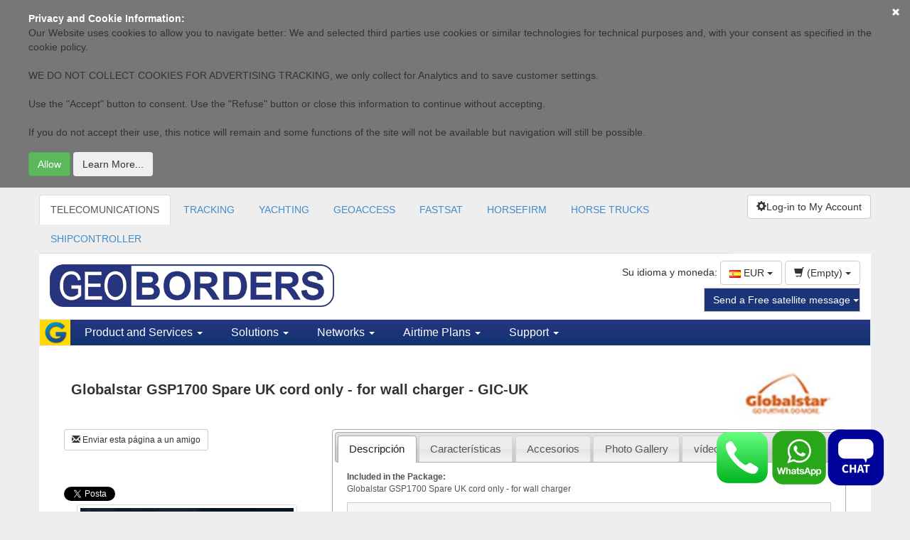

--- FILE ---
content_type: text/html; charset=utf-8
request_url: https://accounts.google.com/o/oauth2/postmessageRelay?parent=https%3A%2F%2Fgeoborders.com&jsh=m%3B%2F_%2Fscs%2Fabc-static%2F_%2Fjs%2Fk%3Dgapi.lb.en.2kN9-TZiXrM.O%2Fd%3D1%2Frs%3DAHpOoo_B4hu0FeWRuWHfxnZ3V0WubwN7Qw%2Fm%3D__features__
body_size: -63
content:
<!DOCTYPE html><html><head><title></title><meta http-equiv="content-type" content="text/html; charset=utf-8"><meta http-equiv="X-UA-Compatible" content="IE=edge"><meta name="viewport" content="width=device-width, initial-scale=1, minimum-scale=1, maximum-scale=1, user-scalable=0"><script src='https://ssl.gstatic.com/accounts/o/2580342461-postmessagerelay.js' nonce="M8SM5azsUH1kgLXOsV8hAg"></script></head><body><script type="text/javascript" src="https://apis.google.com/js/rpc:shindig_random.js?onload=init" nonce="M8SM5azsUH1kgLXOsV8hAg"></script></body></html>

--- FILE ---
content_type: text/html; charset=utf-8
request_url: https://accounts.google.com/o/oauth2/postmessageRelay?parent=https%3A%2F%2Fgeoborders.com&jsh=m%3B%2F_%2Fscs%2Fabc-static%2F_%2Fjs%2Fk%3Dgapi.lb.en.2kN9-TZiXrM.O%2Fd%3D1%2Frs%3DAHpOoo_B4hu0FeWRuWHfxnZ3V0WubwN7Qw%2Fm%3D__features__
body_size: -109
content:
<!DOCTYPE html><html><head><title></title><meta http-equiv="content-type" content="text/html; charset=utf-8"><meta http-equiv="X-UA-Compatible" content="IE=edge"><meta name="viewport" content="width=device-width, initial-scale=1, minimum-scale=1, maximum-scale=1, user-scalable=0"><script src='https://ssl.gstatic.com/accounts/o/2580342461-postmessagerelay.js' nonce="2iWtzU27-0C7O1FMdA4OQg"></script></head><body><script type="text/javascript" src="https://apis.google.com/js/rpc:shindig_random.js?onload=init" nonce="2iWtzU27-0C7O1FMdA4OQg"></script></body></html>

--- FILE ---
content_type: text/javascript
request_url: https://geoborders.com/js/conferma_numero.js
body_size: 961
content:
/**
 * Created by o2lab on 05/03/2015.
 */
function scriviCookie(nomeCookie,valoreCookie,durataCookie)
{
    var scadenza = new Date();
    var adesso = new Date();
    scadenza.setTime(adesso.getTime() + (parseInt(durataCookie) * 60000));
    document.cookie = nomeCookie + '=' + escape(valoreCookie) + '; expires=' + scadenza.toGMTString() + '; path=/';
}
function leggiCookie(nomeCookie)
{
    if (document.cookie.length > 0)
    {
        var inizio = document.cookie.indexOf(nomeCookie + "=");
        if (inizio != -1)
        {
            inizio = inizio + nomeCookie.length + 1;
            var fine = document.cookie.indexOf(";",inizio);
            if (fine == -1) fine = document.cookie.length;
            return unescape(document.cookie.substring(inizio,fine));
        }else{
            return "";
        }
    }
    return "";
}
function impostaNumeroMobileFormExtranet(){
    $.post("/rpc_website.php",{app:'form_imposta_numero_mobile_extranet',pag:'home'},function(data){
        $("#form_imposta_numero_mobile").html("");
        dialogN("",data,{},720,"form_imposta_numero_mobile");
        $(".ui-dialog-titlebar-close").hide();
    });
}
function impostaNumeroMobileForm(){
    $.post("/rpc_website.php",{app:'form_imposta_numero_mobile',pag:'home'},function(data){
        $("#form_imposta_numero_mobile").html("");
        dialogN("",data,{},720,"form_imposta_numero_mobile");
    });
}
function verification_code_numero_mobile(code, hidecross = 0){
    if(code==""){
        return false;
    }
    $.post("/rpc_website.php",{
        'app':'verifica_codice',
        pag:"home",
        code:code
    },function(data){
        if(data[0].is_error){
            alert(data[0].message);
            dialog_confirm_code(hidecross);
        }else{
            dialog_verifica_completata(hidecross);
        }
    },"json");
}

function send_code_numero_mobile(hidecross = 0){
    var numero = $("#autocomplete_imposta_numero_mobile").val();
    if(numero==""){
        alert("Inserisci un numero valido");
        return false;
    }

    //invio il codice per sms



    $.post("/rpc_website.php",{
        'app':'invia_codice_conferma',
        pag:"home",
        numero:numero
    },function(data){
        if(data[0].is_error){
            alert(data[0].message);
        }else{
            dialog_confirm_code(hidecross);
        }
    },"json");


}

function skip_imposta_numero_mobile(reload = 0){
    $("#form_imposta_numero_mobile").dialog("destroy");
    scriviCookie('skip_imposta_numero_mobile','1',60);

    $.post("/rpc_website.php",{
        'app':'skip_imposta_numero_mobile',
        pag:"home"
    },function(data){
        if(reload == 1){ location.reload(); }
    });
}



function dialog_confirm_code(hidecross = 0){

    var app = 'dialog_confirm_code';
    if(hidecross == 1){
        app = 'dialog_confirm_code_extranet';
    }

    $.post("/rpc_website.php",{
        'app':app,
        pag:"home"
    },function(data){
        $("#form_imposta_numero_mobile").html("");
        dialogN("",data,{},720,"form_imposta_numero_mobile");
        if(hidecross == 1){
            $(".ui-dialog-titlebar-close").hide();
        }
    });
}

function dialog_verifica_completata(hidecross = 0){
    var app = 'dialog_verifica_completata';
    if(hidecross == 1){
        app = 'dialog_verifica_completata_extranet';
    }

    $.post("/rpc_website.php",{
        'app':app,
        pag:"home"
    },function(data){
        $("#form_imposta_numero_mobile").html("");
        dialogN("",data,{},720,"form_imposta_numero_mobile");
        if(hidecross == 1){
            $(".ui-dialog-titlebar-close").hide();
        }
    });
}

--- FILE ---
content_type: text/javascript
request_url: https://geoborders.com/include/funzioni.js?6
body_size: 7427
content:
var timeout = 500;
var closetimer = 0;
var ddmenuitem = 0;

function stripslashes(str) {
    return (str + '').replace(/\\(.?)/g, function (s, n1) {
        switch (n1) {
            case '\\':
                return '\\';
            case '0':
                return '\u0000';
            case '':
                return '';
            default:
                return n1;
        }
    });
}

function showNotesDialog(id, type, new_table = 0){
    if(type != 9){
        alert('Not supported!');
        return false;
    }
    $.post('rpc.php', {pag: "crm_area/newcrm", new_table:new_table, app: 'answer_message_dialog', id: id}, function (data) {

        if(new_table == 1){

            dialogN("Rispondi al messaggio", data, {
                 "Chiudi": function () {	
                    $("#answer_dial").remove();
                    $( "#answer_dial" ).dialog( "destroy" );
                }
            }, 600, "answer_dial");
        }else{
            
        dialogN("Rispondi al messaggio", data, {
            "Rispondi": function () {
                
				var str = $("#formins").serialize();	
                
                var formData = new FormData();
                formData.append("i_photo", $('input[type=file]')[0].files[0]);
                formData.append("phone", $("#phone").val());
                formData.append("content", $("#i_content").val());
                formData.append("app", "answer_message");
                formData.append("pag", "crm_area/newcrm");
                formData.append("id", id);
                formData.append("from_phone", $("#from_phone").val());

                $.ajax({
                    url: 'rpc.php',
                    type: "POST",
                    dataType: 'json',
                    cache: false,
                    contentType: false,
                    processData: false,
                    data: formData,
                    success: function(ris) {
                        console.log(ris);
                      $('#inserimento').css('opacity', 1);
                      if (ris[0].is_error) {
                               $().toastmessage('showErrorToast', ris[0].message);							
                           }
                          else {
                               $().toastmessage('showSuccessToast', ris[0].message);	
                               $("#answer_dial").remove();
                               $( "#answer_dial" ).dialog( "destroy" );
                              const queryString = window.location.search;
                              const urlParams = new URLSearchParams(queryString);
                              const app = urlParams.get('app')

                              if(app != 'pontepila'){
                                    
                                dataTable.fnDraw();	
                                }else{
                                $('#chiamate').DataTable().ajax.reload();
                              }
                              
                    }}
                  });


            }, "Chiudi": function () {	
                $("#answer_dial").remove();
                $( "#answer_dial" ).dialog( "destroy" );
            }
        }, 600, "answer_dial");

    }



    });
}

function removeTokens(){
    document.cookie = 'personid=-1; expires=Fri, 31 Dec 9999 21:10:10 GMT; path=/';
    document.cookie = 'trusted=0; expires=Fri, 31 Dec 9999 21:10:10 GMT; path=/';
    document.cookie = 'pwatoken=-1; expires=Fri, 31 Dec 9999 21:10:10 GMT; path=/';
}

function jsddm_open() {
    jsddm_canceltimer();
    jsddm_close();
    ddmenuitem = $(this).find('ul').eq(0).css('visibility', 'visible');
}

function jsddm_close() {
    if (ddmenuitem) ddmenuitem.css('visibility', 'hidden');
}

function jsddm_timer() {
    closetimer = window.setTimeout(jsddm_close, timeout);
}

function jsddm_canceltimer() {
    if (closetimer) {
        window.clearTimeout(closetimer);
        closetimer = null;
    }
}

$(document).ready(function () {
    $('#jsddm > li').bind('mouseover', jsddm_open);
    $('#jsddm > li').bind('mouseout', jsddm_timer);
});

document.onclick = jsddm_close;

function reimpostaform() {
    $("#formricerca input[id*='s_']").each(function () {
        $(this).val('');
    });
}


function obbligatori_login() {
    var c = 0;
    $("input[id*='l_']").each(function () {
        if ($(this).attr("obbligatory") == "yes" && $(this).val() == "") {
            $(this).css("border", "1px solid #FF0000");
            c++;
        }
    });
    if (c == 0) return true;
    else return false;
}

function prodPreferiti(id) {
    $.post("/include/cart.php", {app: "prod_preferiti", id: id}, function (data) {
        dialogN("Aggiungi ai preferiti", data, {
            "Salva": function () {
                aggiungiProdPreferiti();
            }, "Chiudi": function () {
                $(this).dialog("destroy");
            }
        }, 300, "prodPreferiti_dialog");
    });
}

function aggiungiProdPreferiti() {
    $.post("/include/cart.php", $("#prod_preferiti_form").serialize(), function (data) {
        //alert(data[0].message);
        if (!data[0].is_error) $("#prodPreferiti_dialog").dialog("destroy");
    }, "json");
}


/**
 *
 * @returns {boolean}
 * questa funzione fa la stessa cosa di accedi ma salta i controlli
 *
 */
function accediFromTrack(pwa = 0,ptoken = -1) {

    // forzo richiesta sempre
    pwa = 1;
    
    if(pwa == 1){
        var button = {
            "ButtonA": function () {
                realAccediFromTrack(1,ptoken);
            },
            "ButtonB": function () {
                realAccediFromTrack(0,ptoken);
            }
        };
        dialog("Trusted?", trustedstr, button, 350);
        $('.ui-dialog-buttonpane button:contains(ButtonA)').attr("id","trustedbtn");   
        $('.ui-dialog-buttonpane button:contains(ButtonB)').attr("id","notrustedbtn");   
        $("#trustedbtn span").text(yesstr);
        $("#notrustedbtn span").text(nostr);
        
      //  $("#dialog").dialog({ position: { my: "center", at: "top" } });
        return false;
    }else{
        realAccediFromTrack(0,ptoken);
        return false;
    }
    return false;

}


function realAccediFromTrack(trusted = 0,ptoken=-1){
    var tokencookie = -1;
    if(ptoken != -1){
        document.cookie = "pwatoken="+ptoken+"; expires=Fri, 31 Dec 9999 21:10:10 GMT; path=/";
        tokencookie = ptoken;
    }else{
        tokencookie = getCookieValueByName('pwatoken');
    }
    
    console.log("TK:"+tokencookie);

    $('#login').css('opacity', .5);
    if (obbligatori_login()) {


        
        var str = $("#formins").serialize();
        if(trusted == 1){
            str = $("#formins").serialize()+'&TRUSTED=1&pwatoken='+tokencookie;
            document.cookie = "trusted=1; expires=Fri, 31 Dec 9999 21:10:10 GMT; path=/";
        }else{
            document.cookie = "trusted=0; expires=Fri, 31 Dec 9999 21:10:10 GMT; path=/";
        }
        var data = str + '&from_track=1';

        
        //** messi da giuliogenna per debug**/
        //console.log(str);
        //console.log("funzione di login:" + URL);
        $.ajax({
            url: URL,
            dataType: 'json',
            data: data,
            success: function (ris) {
                $('#login').css('opacity', 1);
                if (ris[0].is_error) {
                    $('#result').html("<center>Accesso non effettuato</center>");
                    alert("Errore: " + ris[0].message);
                } else {
                    $('#loginsf').css("border", "1px solid green");
                    $('#loginsf').css("text-align", "left");
                    $('#loginsf').html(ris[0].message);
                    if (ris[0].id.redirect) {
                        location.href = ris[0].id.redirect;
                    } else {
                        location.reload();
                    }
                    //location.href='/en/home/';
                }
            }
        });

    } else $('#login').css('opacity', 1);
    return true;
}


//FUNZIONE PER EFFETTUARE IL LOGIN

const getCookieValueByName = (name) => (
    document.cookie.match('(^|;)\\s*' + name + '\\s*=\\s*([^;]+)')?.pop() || ''
)

function accedi(pwa = null, checklist = 0, ptoken = -1) {
    
    // forzo richiesta sempre

    if(pwa != -9){
        pwa = 1
    }

    if(pwa == 1){
        var button = {
            "ButtonA": function () {
                realAccedi(1, checklist, ptoken);
            },
            "ButtonB": function () {
                realAccedi(0, checklist, ptoken);
            }
        };
        dialog("Trusted?", trustedstr, button, 350);
        $('.ui-dialog-buttonpane button:contains(ButtonA)').attr("id","trustedbtn");   
        $('.ui-dialog-buttonpane button:contains(ButtonB)').attr("id","notrustedbtn");   
        $("#trustedbtn span").text(yesstr);
        $("#notrustedbtn span").text(nostr);
        
        //$("#dialog").dialog({ position: { my: "center", at: "top" } });
        return false;
    }else{
        realAccedi(0, checklist, ptoken);
        return false;
    }
    
}

function loginByAuthToken(ptoken, peid, from_track = 0, checklist = 0){
    console.log('Auto PWA login...');

    var button = {
        "Ok": function () {
        }
    };
    dialog("Auto logging...", "<div class='loader'></div>", button, 350);
   // $("#dialog").dialog({ position: { my: "center", at: "top" } });


    $.ajax({
        url: URL,
        dataType: 'json',
        data: {'app':'accedi_pwa', 'pwatoken':ptoken, 'personid':peid, 'from_track':from_track, 'checklist':checklist},
        success: function (ris) {
            
            $("#dialog").dialog("destroy");
            if (ris[0].is_error) {
                alert(ris[0].message);
                removeTokens();
                location.reload();
            } else {
                console.log(ris[0].message);
                
                    if (ris[0].id.redirect) {
                        location.href = ris[0].id.redirect;
                    } else {
                        location.reload();
                    }
                
            }
        }
    });
}

function realAccedi(trusted = 0, checklist = 0, ptoken = -1){

   /* var tokencookie = getCookieValueByName('pwatoken');
    if(tokencookie == null || tokencookie == '' || tokencookie == '-1'){
        document.cookie = "pwatoken="+pwatoken+"; expires=Fri, 31 Dec 9999 21:10:10 GMT; path=/";
        console.log('DEBUG TK: '+pwatoken);
    }else{
        pwatoken = tokencookie;
        console.log('DEBUG SAVED TK: '+tokencookie);
    }*/
    var tokencookie = getCookieValueByName('pwatoken');
    if(tokencookie == null || tokencookie == '' || tokencookie == '-1'){
        document.cookie = "pwatoken="+pwatoken+"; expires=Fri, 31 Dec 9999 21:10:10 GMT; path=/";
        console.log('DEBUG TK: '+pwatoken);
    }else{
        pwatoken = tokencookie;
        console.log('DEBUG SAVED TK: '+tokencookie);
    }
    
    console.log("TK:"+tokencookie);

    $('#login').css('opacity', .5);
    
    if (obbligatori_login()) {
        var str = $("#formins").serialize();
        if(trusted == 1){
            str = $("#formins").serialize()+'&TRUSTED=1&pwatoken='+pwatoken;
            document.cookie = "trusted=1; expires=Fri, 31 Dec 9999 21:10:10 GMT; path=/";
        }else{
            document.cookie = "trusted=0; expires=Fri, 31 Dec 9999 21:10:10 GMT; path=/";
        }

        str = str+"&checklist="+checklist;
        
        $.ajax({
            url: URL,
            dataType: 'json',
            data: str,
            success: function (ris) {
                $('#login').css('opacity', 1);
                if (ris[0].is_error) {
                    $('#result').html("<center>Accesso non effettuato</center>");
                    alert("Errore: " + ris[0].message);
                } else {
                    $('#loginsf').css("border", "1px solid green");
                    $('#loginsf').css("text-align", "left");
                    $('#loginsf').html(ris[0].message);
                    
                        if (ris[0].id.redirect) {
                            location.href = ris[0].id.redirect;
                        } else {
                            location.reload();
                        }
                    
                }
            }
        });

    } else{
        $('#login').css('opacity', 1);
    } 

    return false;
}

function accediX(sett) {
    var sett2 = $.extend({
            okCallback: function (data) {
            }
        }
        , sett);
    $('#login').css('opacity', .5);
    if (obbligatori_login()) {
        var str = $("#formins").serialize();
        $.ajax({
            url: URL,
            dataType: 'json',
            data: str,
            success: function (ris) {
                $('#login').css('opacity', 1);
                if (ris[0].is_error) {
                    $('#result').html("<center>Accesso non effettuato</center>");
                    alert("Errore: " + ris[0].message);
                } else {
                    sett2.okCallback(ris);
                    //location.href='/en/home/';
                }
            }
        });

    } else $('#login').css('opacity', 1);
    return true;
}

function recupera_password_php8() {
    var button = {
        "Invia Password": function () {
            invia_recupera_password_php8();
        }, "Chiudi": function () {
            $(".pwd_wrapper").remove();
            $(this).dialog("destroy");
        }
    };
    dialog("Recupera Password", "<div class='pwd_wrapper'><div id='pwd_loader' class=\"loader\"></div><div id='recover_pwd' style='display:none;font-size:13px; padding-top:15px; text-align:left;'><p style='text-align:left;'><b>E-mail:</b></p><input type='text' id='mail_recupero' value='' style='font-size:13px;border:1px solid #DDDDDD; width:250px; padding:2px 3px 2px 3px;'><br><br><img id='captcha' src=''/> <input type='text' id='code_captcha' value='' style='font-size:13px;border:1px solid #DDDDDD; width:100px; padding:2px 3px 2px 3px; margin-left:10px;'></div></div>", button, 300);
    $('#mail_recupero').val($('#l_username').val());
    caricaCaptcha();
}

function caricaCaptcha(){
    
    $("#recover_pwd").hide();
    $("#pwd_loader").show();

    $.ajax({
        url: "https://" + document.location.host + "/captcha_php8.php?"+ Math.random()+"&b64=1",
        data: ({}),
        success: function (ris) {
            $('#captcha').attr("src", "data:image/png;base64,"+ris);
            $("#recover_pwd").show();
            $("#pwd_loader").hide();
        }
    });
}

function recupera_password() {
    var button = {
        "Invia Password": function () {
            invia_recupera_password();
        }, "Chiudi": function () {
            $("#dialog").dialog("destroy");
        }
    };
    dialog("Recupera Password", "<div style='font-size:13px; padding-top:15px; text-align:left;'><p style='text-align:left;'><b>E-mail:</b></p><input type='text' id='mail_recupero' value='' style='font-size:13px;border:1px solid #DDDDDD; width:250px; padding:2px 3px 2px 3px;'><br><br><img id='captcha' src='/captcha.php?" + Math.random() + "'/> <input type='text' id='code_captcha' value='' style='font-size:13px;border:1px solid #DDDDDD; width:100px; padding:2px 3px 2px 3px; margin-left:10px;'></div>", button, 300);
    $('#mail_recupero').val($('#l_username').val());
}

function invia_recupera_password_php8() {
    $('body').css('opacity', .4);
    var email = $('#mail_recupero').val();
    if (email == '') {
        $('#login').css('opacity', 1);
        alert('Insert your email address in login form');
        return false;

    }
    $.ajax({
        url: URL,
        dataType: 'json',
        data: ({app: "recupera_password", email: email, captcha: $("#code_captcha").val()}),
        success: function (ris) {
            $('body').css('opacity', 1);
            if (ris[0].is_error) {
                //$('#captcha').attr("src", "https://" + document.location.host + "/captcha_php8.php?" + Math.random() + "");
                caricaCaptcha();
                alert("error: " + ris[0].message);

            } else {
                $('#dialog').dialog('destroy');
                alert(ris[0].message);
            }
        }
    });
}
function invia_recupera_password() {
    $('body').css('opacity', .4);
    var email = $('#mail_recupero').val();
    if (email == '') {
        $('#login').css('opacity', 1);
        alert('Insert your email address in login form');
        return false;

    }
    $.ajax({
        url: URL,
        dataType: 'json',
        data: ({app: "recupera_password", email: email, captcha: $("#code_captcha").val()}),
        success: function (ris) {
            $('body').css('opacity', 1);
            if (ris[0].is_error) {
                $('#captcha').attr("src", "https://" + document.location.host + "/captcha.php?" + Math.random() + "");
                alert("error: " + ris[0].message);

            } else {
                $('#dialog').dialog('destroy');
                alert(ris[0].message);
            }
        }
    });
}

function dialog(titolo, testo, button, wid) {
    if ($("#dialog").length == 0) $('body').append("<div id='dialog' title=''></div>");
    $("#dialog").dialog("destroy");
    $("#dialog").attr("title", titolo);
    $("#dialog").html(testo);
    $("#dialog").dialog({
        modal: true,
        width: wid,
        buttons: button,
        zIndex: 10002
    });
}

function dialogN(titolo, testo, button, wid, id, modal) {
    var d = "#" + id;
    if (typeof modal === 'undefined') modal = true;
    if ($(d).length == 0) {
        $('body').append("<div id='" + id + "' tittle=''></div>");
    }
    $(d).dialog("destroy");
    $(d).attr("title", titolo);
    /*if ($(d).html() == "")*/ //giuliogenna: questa istruzione non faceva rigenerare correttamente l'html nella dialog
    $(d).html(testo);
    $(d).dialog({
        modal: modal,
        width: wid,
        buttons: button,
        zIndex: 50003
    });
}

// alert dialog
function alertD(testo) {
    dialogN("", testo, {
        "Close": function () {
            $(this).dialog("destroy");
        }
    }, 500, "dialogalert");
}

function dialog_adds(titolo, testo, button, wid, id) {
    if ($("#dialog-adds" + id).length == 0) $('body').append("<div id='dialog-adds" + id + "' tittle=''></div>");
    $("#dialog-adds" + id).dialog("destroy");
    $("#dialog-adds" + id).attr("title", titolo);
    $("#dialog-adds" + id).html(testo);
    $("#dialog-adds" + id).dialog({
        modal: true,
        width: wid,
        buttons: button,
        position: ['center', 40]
    });
}

//FUNZIONE PER EFFETTUARE IL LOGIN
function logout() {
    $('body').css('opacity', 0.4);
    $.ajax({
        url: URL,
        dataType: 'json',
        data: ({app: "logout"}),
        success: function (ris) {
            if (ris[0].is_error) {
                alert("Errore: " + ris[0].message);
                $('body').css('opacity', 1);
            } else {
                location.reload();
            }
        }
    });

}

//FUNZIONE PER SETTARE IN PHP LA AZIENDA...
function cambia_azienda(idselect) {
    $('body').css('opacity', 0.4);
    var id_azienda = $("#" + idselect).val();
    $.ajax({
        url: URL,
        dataType: 'json',
        data: ({app: "cambia_azienda", id_azienda: id_azienda}),
        success: function (ris) {
            //console.log(ris);
            if (ris[0].is_error) {
                alert("Errore: " + ris[0].message);
                $('body').css('opacity', 1);
            } else {
                //$('body').css('opacity', 1);
                location.reload();
            }
        }
    });
}

function setPreferences() {
    $('body').css('opacity', 0.4);
    var currency = $("#pref_currency").val();
    var language = $("#pref_language").val();
    $.ajax({
        url: URL,
        dataType: 'json',
        type: 'POST',
        data: ({app: "setcurrencylang", 'language': language, 'currency': currency, url: document.URL, 'LANG': LANG}),
        success: function (ris) {
            if (ris[0].is_error) {
                alert("Errore: " + ris[0].message);
                $('body').css('opacity', 1);
            } else {
                document.location = ris[0].message;
            }
        }
    });
}

function sendSms(Url) {

    $("#dialog_sms").dialog('destroy');
    $("#iframe_sms").attr('src', Url)
    $("#dialog_sms").dialog({
        modal: true,
        width: 700,
        buttons: {
            "Close": function () {
                $(this).dialog("destroy");
            }
        }
    });
}

//FUNZIONE PER SETTARE L'AZIENDA PREFERITA
function azienda_preferita(idselect) {
    $('body').css('opacity', 0.4);
    var id_azienda = $("#" + idselect).val();
    $.ajax({
        url: URL,
        dataType: 'json',
        data: ({app: "azienda_preferita", id_azienda: id_azienda}),
        success: function (ris) {
            if (ris[0].is_error) {
                alert("Errore: " + ris[0].message);
                $('body').css('opacity', 1);
            } else {
                $('body').css('opacity', 1);
                if (idselect == "select_dialog_seleziona_azienda") location.reload();

                alert("Impostazione registrata correttamente");
            }
        }
    });
}

function add_cart(product_id, prezzo, currency) {
    
    $.ajax({
        url: "/include/cart.php",
        type: "POST",
        dataType: 'json',
        data: {'product_id': product_id, app: 'add_cart', 'product_prezzo': prezzo, 'currency': currency},
        success: function (ris) {
            if (ris[0].is_error) {
                alert(ris[0].message);
            } else {
                $("#ant-cart-icon").click();
            }
            refreshContaCart();
            anterprimaCart("/" + LANG + "/cart");
        }
    });

}

function addandcheckout(product_id, prezzo, currency, el) {
    $.ajax({
        url: "/include/cart.php",
        type: "POST",
        dataType: 'json',
        data: {'product_id': product_id, app: 'add_cart', 'product_prezzo': prezzo, 'currency': currency},
        success: function (ris) {
            if (ris[0].is_error) {
                alert(ris[0].message);
            } else {
                document.location.href = el.attr("hrefs");
            }

        }
    });
}

function commentorscont(id, tit) {
    $.ajax({
        url: "/include/cart.php",
        type: "POST",
        data: {'product_id': id, app: 'form_commentorscont', "tit": tit},
        success: function (ris) {
            dialogN("Product #" + id, ris, {
                "Invia": function () {
                    inviacommentorscont();
                }, "Chiudi": function () {
                    $(this).dialog('destroy');
                }
            }, 340, "commentorscontdialog");
        }
    });
}

function inviacommentorscont() {
    $.ajax({
        url: "/include/cart.php",
        type: "POST",
        dataType: 'json',
        data: $("#form_commentorscont").serialize(),
        success: function (ris) {
            if (ris[0].is_error) {
                alert(ris[0].message);
            } else {
                alert(ris[0].message);
                $("#commentorscontdialog").dialog('destroy');
            }

        }
    });
}

function refreshContaCart() {
    $('#contatore-cart').load("/include/rpc.php?app=contacart");
}


function page_to_mail2() {
    var button = {
        "Invia Email": function () {
            invia_page_to_mail2();
        }, "Chiudi": function () {
            $(this).dialog("destroy");
        }
    };
    dialog("Invia pagina", "<div style='font-size:13px; padding-top:15px; text-align:left;'><p style='text-align:left;'><b>E-mail:</b></p><input type='text' id='mail_recupero' value='' style='font-size:13px;border:1px solid #DDDDDD; width:250px; padding:2px 3px 2px 3px;'><br><br><img id='captcha' src='http://" + document.location.host + "/captcha.php?" + Math.random() + "'/> <input type='text' id='code_captcha' value='' style='font-size:13px;border:1px solid #DDDDDD; width:100px; padding:2px 3px 2px 3px; margin-left:10px;'></div>", button, 300);
    //$('#mail_recupero').val($('#l_username').val());
}

function invia_page_to_mail2() {
    var email = $('#mail_recupero').val();
    if (email == '') {
        alert('Insert your email address');
        return false;

    }
    $.ajax({
        url: URL,
        dataType: 'json',
        data: ({
            app: "send_page_to_mail2",
            email: email,
            captcha: $("#code_captcha").val(),
            url: document.location.href,
            titolo: $('title').text()
        }),
        success: function (ris) {
            if (ris[0].is_error) {
                $('#captcha').attr("src", "http://" + document.location.host + "/captcha.php?" + Math.random() + "");
                alert(ris[0].message);

            } else {
                $('#dialog').dialog('destroy');
                alert(ris[0].message);
            }
        }
    });
}

// funzione per creare una dialog
//input settings json
// 01/02/2013
function dialogJ(sett) {
    var settings = $.extend({
        app: "xxx",
        pag: "",
        titolo: "",
        id: "dialog",
        width: 800,
        buttons: {
            "Close": function () {
                $(this).dialog("destroy");
            }
        }
    }, sett);
    dialogN(settings.titolo, settings.testo, settings.buttons, settings.width, settings.id);
}

function dialogX(settings) {
    $.post("/rpc.php", {"app": settings.app, "pag": settings.pag}, function (data) {
        $.extend(settings, {testo: data});
        dialogJ(settings);
    });
}

function dialogWebsite(settings) {
    $.post("/rpc_website.php", {"app": settings.app, "pag": settings.pag}, function (data) {
        $.extend(settings, {testo: data});
        dialogJ(settings);
    });
}

function op(sett) {
    var settings = $.extend({
        app: "xxx",
        pag: "",
        rpc: "/rpc_website.php",
        okfn: null
    }, sett);
    $.post(settings.rpc, settings, function (ris) {
        if (ris[0].is_error) {
            alert(ris[0].message);
        } else {
            if (settings.okfn != null) settings.okfn();
            alert(ris[0].message);
        }
    }, "json");
}

function opx(sett) {
    var settings = $.extend({
        params: {app: "xxx", pag: ""},
        rpc: "/rpc.php",
        okfn: null
    }, sett);

    $.post(settings.rpc, settings.params, function (ris) {
        if (ris[0].is_error) {
            $().toastmessage('showErrorToast', ris[0].message);
        } else {
            if (settings.okfn != null) settings.okfn();
            $().toastmessage('showSuccessToast', ris[0].message);
        }
    }, "json");
}

function dialogX(settings) {
    $.post("/rpc.php", {"app": settings.app, "pag": settings.pag}, function (data) {
        $.extend(settings, {testo: data});
        dialogJ(settings);
    });
}

function dialog_seleziona_azienda() {
    dialogWebsite({
        app: "dialog_seleziona_azienda", pag: "home", titolo: "", id: "dialog_seleziona_azienda", width: 300,
        buttons: {
            "Seleziona": function () {
                azienda_preferita('select_dialog_seleziona_azienda');
            }
        }
    });
}

function closeDialog() {
    $(this).dialog("destroy");
}

//giuliogenna
function isValidEmailAddress(emailAddress) {
    var pattern = /^([a-z\d!#$%&'*+\-\/=?^_`{|}~\u00A0-\uD7FF\uF900-\uFDCF\uFDF0-\uFFEF]+(\.[a-z\d!#$%&'*+\-\/=?^_`{|}~\u00A0-\uD7FF\uF900-\uFDCF\uFDF0-\uFFEF]+)*|"((([ \t]*\r\n)?[ \t]+)?([\x01-\x08\x0b\x0c\x0e-\x1f\x7f\x21\x23-\x5b\x5d-\x7e\u00A0-\uD7FF\uF900-\uFDCF\uFDF0-\uFFEF]|\\[\x01-\x09\x0b\x0c\x0d-\x7f\u00A0-\uD7FF\uF900-\uFDCF\uFDF0-\uFFEF]))*(([ \t]*\r\n)?[ \t]+)?")@(([a-z\d\u00A0-\uD7FF\uF900-\uFDCF\uFDF0-\uFFEF]|[a-z\d\u00A0-\uD7FF\uF900-\uFDCF\uFDF0-\uFFEF][a-z\d\-._~\u00A0-\uD7FF\uF900-\uFDCF\uFDF0-\uFFEF]*[a-z\d\u00A0-\uD7FF\uF900-\uFDCF\uFDF0-\uFFEF])\.)+([a-z\u00A0-\uD7FF\uF900-\uFDCF\uFDF0-\uFFEF]|[a-z\u00A0-\uD7FF\uF900-\uFDCF\uFDF0-\uFFEF][a-z\d\-._~\u00A0-\uD7FF\uF900-\uFDCF\uFDF0-\uFFEF]*[a-z\u00A0-\uD7FF\uF900-\uFDCF\uFDF0-\uFFEF])\.?$/i;
    return pattern.test(emailAddress);
}

function Preventivo(product_list) {
    var self = this;
    self.is_landing = 0;
    self.num_gg = 0;
    self.forced = 0;
    self.selectedProd = 0;
    self.product_list = $.parseJSON(product_list);
    self.data_inizio = data_inizio;
    self.data_fine = data_fine;
    self.parseDate = function (str) {
        var mdy = str.split('/');
        return new Date(mdy[2], mdy[1] - 1, mdy[0]);
    };

    self.setLanding = function () {
        self.is_landing = 1;
    };

    self.selezionaProdotto = function () {
        $('#prodotti').bind('change', function () {
            self.selectedProd = $('#prodotti').find('option:selected').val();
            $('#dialog').block({message: null});

            var pag2 = "preventivo_noleggio";
            var app2 = "preventivo";

          //  if(self.is_landing == 1){
                app2 = "preventivo_noleggi_landing";
          //  }

            $.post("/rpc.php", {
                app: app2,
                pag: pag2,
                gg: self.num_gg,
                data_da: self.data_inizio,
                data_a: self.data_fine,
                id: self.selectedProd
            }, function (data) {
                $('#dialog').unblock();
                $('#content-prev').html(data);
                $("#dialog").dialog("option", "position", {my: "center top", at: "center top", of: window});
                $(".datepicker").datepicker({
                    dateFormat: 'dd/mm/yy',
                    // showOn: "button",
                    // buttonImage: "https://developers.geoborders.net/images/cal.png",
                    buttonImage: "https://geoborders.com/images/cal.png",
                    // buttonImageOnly: true,
                    onClose: function () {
                        self.dialogPreventivo($('#prev_da').val(), $('#prev_al').val(), $('#prodotti').find('option:selected').val());
                    }
                });
            });
        });
    };
    self.daydiff = function (first, second) {
        return Math.round((second - first) / (1000 * 60 * 60 * 24));
    };
    self.contaGG = function () {
        return self.daydiff(self.parseDate(self.data_inizio), self.parseDate(self.data_fine)) + 1;
    };
    self.dialogTitle = function () {
        self.num_gg = self.daydiff(self.parseDate(self.data_inizio), self.parseDate(self.data_fine)) + 1;
        // return 'PREVENTIVO NOLEGGIO DAL ' + self.data_inizio + ' AL ' + self.data_fine + ' TOTALE GIORNI:' + self.num_gg;
        return "VERIFICA DISPONIBILITA' NOLEGGIO";
    };
    self.dialogBody = function () {
        opts = '<option value="0">Seleziona</option>';
        $.each(self.product_list, function (index, elem) {
            opts += '<option value="' + elem['id'] + '">' + elem['des'] + '</option>'
        });
        subtitle = 'PREVENTIVO NOLEGGIO DAL <input id="prev_da" class="datepicker" type="text" style="width:80px;" value="' + self.data_inizio + '"/>' +
            'AL <input id="prev_al" class="datepicker" style="width:80px;" type="text" value="' + self.data_fine + '"/>' +
            'TOTALE GIORNI:' + self.num_gg;

        subscribe = '<div class="ui-tabs ui-widget ui-widget-content">' +
            '<form id="form_dati" action="#">' +
            '<input id="tot_gg" name="tot_gg" type="hidden">' +
            '<input id="tot_min" name="tot_min" type="hidden">' +
            '<input id="tot_cost" name="tot_cost" type="hidden">' +
            '<fieldset>' +
            '<letextgend>Inserisci i tuoi dati</legend>' +
            '<div class="form-group">' +
            '<label for="nome">NOME</label><input class="form-control" name="nome" id="nome" type="text"></div>' +
            '<div class="form-group">' +
            '<label for="cognome">COGNOME</label><input class="form-control" name="cognome" id="cognome" type="text"></div>' +
            '<div class="form-group">' +

            '<label for="email">INDIRIZZO EMAIL</label><input class="form-control " name="email" id="email" type="email">' +
            '<div id="email_error" class="text-danger"></div></div>' +
            '<div class="form-group">' +
            '<label for="note">NOTE</label><textarea class="form-control" name="note" id="note" cols="" rows=""></textarea></div>' +
            '<div class="form-group">' +
            // '<input type="button" class="btn btn-danger" value="Verifica disponibilità in quella date" onclick="checkEmail(); return false;">' +
            '</div>' +
            '</fieldset>' +
            '</form>' +
            '</div>';

        body = 
            '<div class="ui-tabs ui-widget ui-widget-content">' +
            // '<fieldset>' +
            '<legend>SCEGLI IL TELEFONO DA NOLEGGIARE</legend>' +
            '<select name="prodotti" id="prodotti">' + opts + '</select>' +
            // '</fieldset>' +
            '</div><div id="content-prev" style="min-height: 200px;"><div>' + subtitle + '</div>' +
            '<div style="min-height: 500px;"></div>' +
            '</div>';
        return body;
    };
    self.dialogPreventivo = function (data_inizio, data_fine, selected_phone, forced) {
        self.data_inizio = data_inizio;
        self.data_fine = data_fine;
        self.forced = forced;
        if (self.forced === 1) {
            dialog(self.dialogTitle(), self.dialogBody(), {}, '80%');
            self.selezionaProdotto();
            $("#prodotti").val('155');
            $('#prodotti').trigger("change");
        } else {
            if (self.data_fine !== '' && self.data_inizio !== '' && self.contaGG() > 0) {
                dialog(self.dialogTitle(), self.dialogBody(), {}, '80%');
                self.selezionaProdotto();
                $("#prodotti").val('155');
                $('#prodotti').trigger("change");
            } else {
                alert('La data di inizio deve essere minore della data finale')
            }
        }

        if (parseInt(selected_phone) > 0) {
            $("#prodotti").val(selected_phone);
            $("#prodotti").change();
        }


        $(".datepicker").datepicker({
            dateFormat: 'dd/mm/yy',
            // showOn: "button",
            // buttonImage: "https://developers.geoborders.net/images/cal.png",
            buttonImage: "https://geoborders.com/images/cal.png",
            // buttonImageOnly: true,
            onClose: function () {
                self.dialogPreventivo($('#prev_da').val(), $('#prev_al').val(), $('#prodotti').find('option:selected').val());
            }
        });

    };


}

//giuliogenna preventivi public
/*
function PreventivoPublic(product_list) {
    var self = this;
    self.num_gg = 0;
    self.forced = 0;
    self.selectedProd = 0;
    self.product_list = $.parseJSON(product_list);
    self.data_inizio = data_inizio;
    self.data_fine = data_fine;
    self.parseDate = function (str) {
        var mdy = str.split('/');
        return new Date(mdy[2], mdy[1] - 1, mdy[0]);
    };

    self.selezionaProdotto = function () {
        $('#prodotti').bind('change', function () {
            self.selectedProd = $('#prodotti').find('option:selected').val();
            $('#dialog').block({message: null});
            $.post("https://developers.geoborders.net/it/noleggio_satellitare", {
                app: 'preventivo',
                // pag: 'preventivo_noleggio',
                gg: self.num_gg,
                data_da: self.data_inizio,
                data_a: self.data_fine,
                id: self.selectedProd
            }, function (data) {
                $('#dialog').unblock();
                $('#content-prev').html(data);
                $("#dialog").dialog("option", "position", {my: "center top", at: "center top", of: window});
                $(".datepicker").datepicker({
                    dateFormat: 'dd/mm/yy',
                    showOn: "button",
                    buttonImage: "https://developers.geoborders.net/images/cal.png",
                    buttonImageOnly: true,
                    onClose: function () {
                        self.dialogPreventivo($('#prev_da').val(), $('#prev_al').val(), $('#prodotti').find('option:selected').val());
                    }
                });
            });
        });
    };
    self.daydiff = function (first, second) {
        return Math.round((second - first) / (1000 * 60 * 60 * 24));
    };
    self.contaGG = function () {
        return self.daydiff(self.parseDate(self.data_inizio), self.parseDate(self.data_fine)) + 1;
    };
    self.dialogTitle = function () {
        self.num_gg = self.daydiff(self.parseDate(self.data_inizio), self.parseDate(self.data_fine)) + 1;
        // return 'PREVENTIVO NOLEGGIO DAL ' + self.data_inizio + ' AL ' + self.data_fine + ' TOTALE GIORNI:' + self.num_gg;
        return "VERIFICA DISPONIBILITA' NOLEGGIO";
    };
    self.dialogBody = function () {
        opts = '<option value="0">Seleziona</option>';
        $.each(self.product_list, function (index, elem) {
            opts += '<option value="' + elem['id'] + '">' + elem['des'] + '</option>'
        });
        subtitle = 'PREVENTIVO NOLEGGIO DAL <input id="prev_da" class="datepicker" type="text" style="width:80px;" value="' + self.data_inizio + '"/>' +
            'AL <input id="prev_al" class="datepicker" style="width:80px;" type="text" value="' + self.data_fine + '"/>' +
            'TOTALE GIORNI:' + self.num_gg;

        subscribe = '<div class="ui-tabs ui-widget ui-widget-content">' +
            '<form id="form_dati" action="#">' +
            '<input id="tot_gg" name="tot_gg" type="hidden">' +
            '<input id="tot_min" name="tot_min" type="hidden">' +
            '<input id="tot_cost" name="tot_cost" type="hidden">' +
            '<fieldset>' +
            '<letextgend>Inserisci i tuoi dati</legend>' +
            '<div class="form-group">' +
            '<label for="nome">NOME</label><input class="form-control" name="nome" id="nome" type="text"></div>' +
            '<div class="form-group">' +
            '<label for="cognome">COGNOME</label><input class="form-control" name="cognome" id="cognome" type="text"></div>' +
            '<div class="form-group">' +

            '<label for="email">INDIRIZZO EMAIL</label><input class="form-control " name="email" id="email" type="email">' +
            '<div id="email_error" class="text-danger"></div></div>' +
            '<div class="form-group">' +
            '<label for="note">NOTE</label><textarea class="form-control" name="note" id="note" cols="" rows=""></textarea></div>' +
            '<div class="form-group">' +
            // '<input type="button" class="btn btn-danger" value="Verifica disponibilità in quella date" onclick="checkEmail(); return false;">' +
            '</div>' +
            '</fieldset>' +
            '</form>' +
            '</div>';

        body = '<link href="https://maxcdn.bootstrapcdn.com/bootstrap/3.3.7/css/bootstrap.min.css" rel="stylesheet" integrity="sha384-BVYiiSIFeK1dGmJRAkycuHAHRg32OmUcww7on3RYdg4Va+PmSTsz/K68vbdEjh4u" crossorigin="anonymous">' +
            '<div class="ui-tabs ui-widget ui-widget-content">' +
            // '<fieldset>' +
            '<legend>SCEGLI IL TELEFONO DA NOLEGGIARE</legend>' +
            '<select name="prodotti" id="prodotti">' + opts + '</select>' +
            // '</fieldset>' +
            '</div><div id="content-prev" style="min-height: 200px;"><div>' + subtitle + '</div>' +
            '<div style="min-height: 500px;"></div>' +
            '</div>';
        return body;
    };
    self.dialogPreventivo = function (data_inizio, data_fine, selected_phone, forced) {
        self.data_inizio = data_inizio;
        self.data_fine = data_fine;
        self.forced = forced;
        if (self.forced === 1) {
            dialog(self.dialogTitle(), self.dialogBody(), {}, '60%');
            self.selezionaProdotto();
        }
        else {
            if (self.data_fine !== '' && self.data_inizio !== '' && self.contaGG() > 0) {
                dialog(self.dialogTitle(), self.dialogBody(), {}, '60%');
                self.selezionaProdotto();
            }
            else {
                alert('La data di inizio deve essere minore della data finale')
            }
        }
        if (parseInt(selected_phone) > 0) {
            $("#prodotti").val(selected_phone);
            $("#prodotti").change();
        }


        $(".datepicker").datepicker({
            dateFormat: 'dd/mm/yy',
            showOn: "button",
            buttonImage: "https://developers.geoborders.net/images/cal.png",
            buttonImageOnly: true,
            onClose: function () {
                self.dialogPreventivo($('#prev_da').val(), $('#prev_al').val(), $('#prodotti').find('option:selected').val());
            }
        });

    };


}*/


--- FILE ---
content_type: text/javascript
request_url: https://geoborders.com/include/jquery.atooltip.min.js
body_size: 740
content:
/*Plugin by: Ara Abcarians: http://ara-abcarians.com License: http://creativecommons.org/licenses/by/3.0/ */
(function($){$.fn.aToolTip=function(options){var defaults={closeTipBtn:'aToolTipCloseBtn',toolTipId:'aToolTip',fixed:false,clickIt:false,inSpeed:200,outSpeed:100,tipContent:'',toolTipClass:'defaultTheme',xOffset:5,yOffset:5,onShow:null,onHide:null},settings=$.extend({},defaults,options);return this.each(function(){var obj=$(this);if(obj.attr('title')){var tipContent=obj.attr('title');}else{var tipContent=settings.tipContent;}
var buildaToolTip=function(){$('body').append("<div id='"+settings.toolTipId+"' class='"+settings.toolTipClass+"'><p class='aToolTipContent'>"+tipContent+"</p></div>");if(tipContent&&settings.clickIt){$('#'+settings.toolTipId+' p.aToolTipContent').append("<a id='"+settings.closeTipBtn+"' href='#' alt='close'>close</a>");}},positionaToolTip=function(){$('#'+settings.toolTipId).css({top:(obj.offset().top-$('#'+settings.toolTipId).outerHeight()-settings.yOffset)+'px',left:(obj.offset().left+obj.outerWidth()+settings.xOffset)+'px'}).stop().fadeIn(settings.inSpeed,function(){if($.isFunction(settings.onShow)){settings.onShow(obj);}});},removeaToolTip=function(){$('#'+settings.toolTipId).stop().fadeOut(settings.outSpeed,function(){$(this).remove();if($.isFunction(settings.onHide)){settings.onHide(obj);}});};if(tipContent&&!settings.clickIt){obj.hover(function(){$('#'+settings.toolTipId).remove();obj.attr({title:''});buildaToolTip();positionaToolTip();},function(){removeaToolTip();});}
if(tipContent&&settings.clickIt){obj.click(function(el){$('#'+settings.toolTipId).remove();obj.attr({title:''});buildaToolTip();positionaToolTip();$('#'+settings.closeTipBtn).click(function(){removeaToolTip();return false;});return false;});}
if(!settings.fixed&&!settings.clickIt){obj.mousemove(function(el){$('#'+settings.toolTipId).css({top:(el.pageY-$('#'+settings.toolTipId).outerHeight()-settings.yOffset),left:(el.pageX+settings.xOffset)});});}});};})(jQuery);